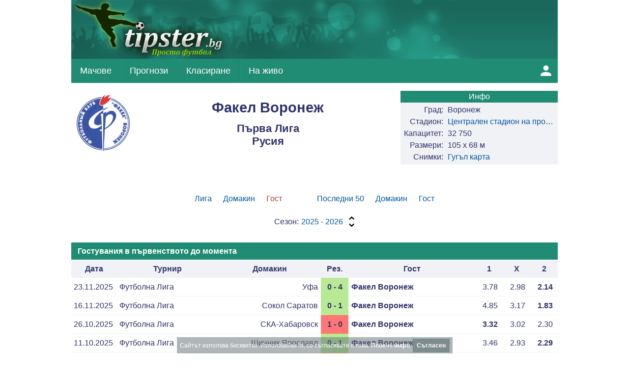

--- FILE ---
content_type: text/html;charset=UTF-8
request_url: https://tipster.bg/otbor/rusia/fakel-voronezh/league-away
body_size: 4685
content:
<!doctype html>
<html lang="bg">
<head>
<script async src="https://www.googletagmanager.com/gtag/js?id=G-F30LFK6L53"></script>
<script>
window.dataLayer = window.dataLayer || [];
function gtag(){dataLayer.push(arguments);}
gtag('js', new Date());
gtag('config', 'G-F30LFK6L53');
</script>
<meta charset="utf-8">
<meta name="viewport" content="width=device-width, initial-scale=1">
<link rel="canonical" href="/otbor/rusia/fakel-voronezh"/>
<link rel="icon" href="/favicon.ico" type="image/x-icon">
<link rel="stylesheet" href="/css/main-25309.css" type="text/css">
<link rel="stylesheet" href="/css/team-25309.css" type="text/css">
<meta name="description" content="Статистика за Факел Воронеж, Първа Лига, Русия гостувания в първенството до момента. Информация за последни срещи, актуално класиране, процент 1/Х/2, под/над 2.5, 1.5, 3.5 гола и др."/>
<title>Факел Воронеж гостувания в първенството до момента | Tipster</title>
<script async src="/js/no-scroll-25309.js"></script>
<script async src="/js/seasons-25309.js"></script>
<script>
var SEASONS_BASE_LINK = "/otbor/rusia/fakel-voronezh";
var SEASONS =
[

{name: "2025 - 2026", link: "2025-2026", current: true},

{name: "2024 - 2025", link: "2024-2025", current: false},

{name: "2023 - 2024", link: "2023-2024", current: false},

{name: "2022 - 2023", link: "2022-2023", current: false},

{name: "2021 - 2022", link: "2021-2022", current: false},

{name: "2020 - 2021", link: "2020-2021", current: false},

{name: "2019 - 2020", link: "2019-2020", current: false},

{name: "2018 - 2019", link: "2018-2019", current: false},

{name: "2017 - 2018", link: "2017-2018", current: false},

{name: "2016 - 2017", link: "2016-2017", current: false},

{name: "2015 - 2016", link: "2015-2016", current: false},

{name: "2014 - 2015", link: "2014-2015", current: false},

{name: "2013 - 2014", link: "2013-2014", current: false},

{name: "2012 - 2013", link: "2012-2013", current: false},

{name: "2011", link: "2011", current: false},

{name: "2010", link: "2010", current: false},

];
</script>
</head>
<body>
<div id="modal-overlay" class="modal-hidden"></div><div id="modal-window" class="modal-hidden"></div><div id="modal-window2" class="modal-hidden"></div>
<header>
<div id="header-logo"></div>
<input type="checkbox" id="nav-checkbox" name="nav-checkbox" role="button"/>
<label for="nav-checkbox" id="nav-label" onclick="onclick">
<span id="burger">
<span id="brg1" class="hamburger"></span>
<span id="brg2" class="hamburger"></span>
<span id="brg3" class="hamburger"></span>
</span>
</label>
<label for="nav-checkbox" id="nav-title-label" onclick="onclick">
<span id="nav-title">
Типстър</span>
</label>
<span id="nav-controls">
<a href="/account/login" title="Вход" id="nav-icon-login" class="nav-icons"></a>
</span>
<nav id="top-nav" class="top-nav">
<a href="/">Мачове</a>
<a href="/prognozi">Прогнози</a>
<a href="/klasirane">Класиране</a>
<a href="/livescore">На живо</a>
<label for="nav-checkbox" id="nav-close" onclick="onclick">
<a id="burger-close">
<span id="burgerc">
<span id="brgc1" class="hamburger1"></span>
<span id="brgc2" class="hamburger1"></span>
</span>
</a>
</label>
</nav>
</header>
<div id="main">
<div id="team-wrapper">

<div class="team-head">
<img class="football-team" src="/images/teams/rusia/fakel-voronezh.gif" alt="Факел Воронеж"/>
<h1 class="team-name-two">Факел Воронеж</h1>
<h2 class="team-name-second">Първа Лига<br/>Русия</h2>
<div class="team-info-wrapper">
<table class="team-info">
<thead><tr><th colspan="2">Инфо</th></tr></thead>
<tbody>
<tr>
<td class="label">Град:</td>
<td><span class="dc"><span class="dce">Воронеж</span></span></td>
</tr>
<tr>
<td class="label">Стадион:</td>
<td><span class="dc"><span class="dce"><a href="https://en.wikipedia.org/wiki/Tsentralnyi_Profsoyuz_Stadion_(Voronezh)" target="_blank" title="Укипедия инфо">Централен стадион на профсъюзите</a></span></span></td>
</tr>
<tr>
<td class="label">Капацитет:</td>
<td><span class="dc"><span class="dce">32 750</span></span></td>
</tr>
<tr>
<td class="label">Размери:</td>
<td><span class="dc"><span class="dce">105 x 68 м</span></span></td>
</tr>
<tr>
<td class="label">Снимки:</td>
<td><span class="dc"><span class="dce"><a href="https://www.google.com/maps/search/?api=1&query=51.672778,39.204167" target="_blank">Гугъл карта</a></span></span></td>
</tr>
</tbody>
</table>
</div>
</div>


<div class="team-navigation">
<div class="team-games">
<a class="team-games-first" href="/otbor/rusia/fakel-voronezh">Лига</a>
<a class="team-games-center" href="/otbor/rusia/fakel-voronezh/league-home">Домакин</a>
<span class="team-games-last">Гост</span>
</div>	
<div class="team-games team-games-space">
<a class="team-games-first" href="/otbor/rusia/fakel-voronezh/last-50">Последни 50</a>
<a class="team-games-center" href="/otbor/rusia/fakel-voronezh/last-home">Домакин</a>
<a class="team-games-last" href="/otbor/rusia/fakel-voronezh/last-away">Гост</a>
</div>
</div>

<div class="seasons-select">
<a href="#" onclick="return openSeasonsWindow();"><span class="seasons-label">Сезон:</span><span>2025 - 2026</span><img class="seasons-select-button" src="/svg/select.svg" alt="избор на сезон"/></a>
</div>
<h2 class="team-title">Гостувания в първенството до момента</h2>
<table class="games-stat">
<thead>
<tr>
<th>Дата</th>
<th class="htourn">Турнир</th>
<th>Домакин</th>
<th>Рез.</th>
<th>Гост</th>
<th class="hodd">1</th>
<th class="hodd">X</th>
<th class="hodd">2</th>
</tr>
</thead>
<tbody>
<tr class="tr0">
<td class="date">23.11.2025</td>
<td class="tourn" title="Първа Лига, сезон 2025 - 2026"><span class="dc"><span class="dce">Футболна Лига</span></span></td>
<td class="hteam"><span class="dc"><span class="dce">Уфа</span></span></td>
<td class="result win" title="Първо полувреме 0 - 3,  Второ полувреме 0 - 1">
0 - 4</td>
<td class="ateam bold"><span class="dc"><span class="dce">Факел Воронеж</span></span></td>
<td class="odd">3.78</td>
<td class="odd">2.98</td>
<td class="odd bold">2.14</td>
</tr>
<tr class="tr1">
<td class="date">16.11.2025</td>
<td class="tourn" title="Първа Лига, сезон 2025 - 2026"><span class="dc"><span class="dce">Футболна Лига</span></span></td>
<td class="hteam"><span class="dc"><span class="dce">Сокол Саратов</span></span></td>
<td class="result win" title="Първо полувреме 0 - 1,  Второ полувреме 0 - 0">
0 - 1</td>
<td class="ateam bold"><span class="dc"><span class="dce">Факел Воронеж</span></span></td>
<td class="odd">4.85</td>
<td class="odd">3.17</td>
<td class="odd bold">1.83</td>
</tr>
<tr class="tr0">
<td class="date">26.10.2025</td>
<td class="tourn" title="Първа Лига, сезон 2025 - 2026"><span class="dc"><span class="dce">Футболна Лига</span></span></td>
<td class="hteam"><span class="dc"><span class="dce">СКА-Хабаровск</span></span></td>
<td class="result loss" title="Първо полувреме 1 - 0,  Второ полувреме 0 - 0">
1 - 0</td>
<td class="ateam bold"><span class="dc"><span class="dce">Факел Воронеж</span></span></td>
<td class="odd bold">3.32</td>
<td class="odd">3.02</td>
<td class="odd">2.30</td>
</tr>
<tr class="tr1">
<td class="date">11.10.2025</td>
<td class="tourn" title="Първа Лига, сезон 2025 - 2026"><span class="dc"><span class="dce">Футболна Лига</span></span></td>
<td class="hteam"><span class="dc"><span class="dce">Шинник Ярославл</span></span></td>
<td class="result win" title="Първо полувреме 0 - 0,  Второ полувреме 0 - 1">
0 - 1</td>
<td class="ateam bold"><span class="dc"><span class="dce">Факел Воронеж</span></span></td>
<td class="odd">3.46</td>
<td class="odd">2.93</td>
<td class="odd bold">2.29</td>
</tr>
<tr class="tr0">
<td class="date">20.09.2025</td>
<td class="tourn" title="Първа Лига, сезон 2025 - 2026"><span class="dc"><span class="dce">Футболна Лига</span></span></td>
<td class="hteam"><span class="dc"><span class="dce">Енисей Красноярск</span></span></td>
<td class="result draw" title="Първо полувреме 1 - 1,  Второ полувреме 0 - 0">
1 - 1</td>
<td class="ateam bold"><span class="dc"><span class="dce">Факел Воронеж</span></span></td>
<td class="odd">3.39</td>
<td class="odd bold">2.99</td>
<td class="odd">2.28</td>
</tr>
<tr class="tr1">
<td class="date">15.09.2025</td>
<td class="tourn" title="Първа Лига, сезон 2025 - 2026"><span class="dc"><span class="dce">Футболна Лига</span></span></td>
<td class="hteam"><span class="dc"><span class="dce">Родина Москва</span></span></td>
<td class="result loss" title="Първо полувреме 0 - 0,  Второ полувреме 2 - 0">
2 - 0</td>
<td class="ateam bold"><span class="dc"><span class="dce">Факел Воронеж</span></span></td>
<td class="odd bold">2.28</td>
<td class="odd">2.95</td>
<td class="odd">3.43</td>
</tr>
<tr class="tr0">
<td class="date">04.09.2025</td>
<td class="tourn" title="Първа Лига, сезон 2025 - 2026"><span class="dc"><span class="dce">Футболна Лига</span></span></td>
<td class="hteam"><span class="dc"><span class="dce">Челябинск</span></span></td>
<td class="result draw" title="Първо полувреме 0 - 0,  Второ полувреме 1 - 1">
1 - 1</td>
<td class="ateam bold"><span class="dc"><span class="dce">Факел Воронеж</span></span></td>
<td class="odd">3.39</td>
<td class="odd bold">3.09</td>
<td class="odd">2.20</td>
</tr>
<tr class="tr1">
<td class="date">31.08.2025</td>
<td class="tourn" title="Първа Лига, сезон 2025 - 2026"><span class="dc"><span class="dce">Футболна Лига</span></span></td>
<td class="hteam"><span class="dc"><span class="dce">Урал Свердл. област</span></span></td>
<td class="result loss" title="Първо полувреме 0 - 0,  Второ полувреме 2 - 0">
2 - 0</td>
<td class="ateam bold"><span class="dc"><span class="dce">Факел Воронеж</span></span></td>
<td class="odd bold">2.12</td>
<td class="odd">2.75</td>
<td class="odd">4.15</td>
</tr>
<tr class="tr0">
<td class="date">17.08.2025</td>
<td class="tourn" title="Първа Лига, сезон 2025 - 2026"><span class="dc"><span class="dce">Футболна Лига</span></span></td>
<td class="hteam"><span class="dc"><span class="dce">Черноморец Новоросийск</span></span></td>
<td class="result win" title="Първо полувреме 0 - 0,  Второ полувреме 0 - 1">
0 - 1</td>
<td class="ateam bold"><span class="dc"><span class="dce">Факел Воронеж</span></span></td>
<td class="odd">3.17</td>
<td class="odd">3.15</td>
<td class="odd bold">2.26</td>
</tr>
<tr class="tr1">
<td class="date">11.08.2025</td>
<td class="tourn" title="Първа Лига, сезон 2025 - 2026"><span class="dc"><span class="dce">Футболна Лига</span></span></td>
<td class="hteam"><span class="dc"><span class="dce">КАМАЗ Челни</span></span></td>
<td class="result win" title="Първо полувреме 0 - 1,  Второ полувреме 1 - 1">
1 - 2</td>
<td class="ateam bold"><span class="dc"><span class="dce">Факел Воронеж</span></span></td>
<td class="odd">3.18</td>
<td class="odd">3.10</td>
<td class="odd bold">2.36</td>
</tr>
<tr class="tr0">
<td class="date">20.07.2025</td>
<td class="tourn" title="Първа Лига, сезон 2025 - 2026"><span class="dc"><span class="dce">Футболна Лига</span></span></td>
<td class="hteam"><span class="dc"><span class="dce">Спартак Костр.</span></span></td>
<td class="result win" title="Първо полувреме 0 - 0,  Второ полувреме 0 - 1">
0 - 1</td>
<td class="ateam bold"><span class="dc"><span class="dce">Факел Воронеж</span></span></td>
<td class="odd">3.48</td>
<td class="odd">3.20</td>
<td class="odd bold">2.17</td>
</tr>
</tbody>
</table>

<div class="game-space">
<p class="stat-info red">

Като гост
<span class="bold">6</span> победи, <span class="bold">2</span> равенства и <span class="bold">3</span> загуби
в последните <span class="bold">11</span> изиграни срещи.</p>
</div>
<h2 class="team-title">Хронология</h2>
<div class="chrono">
<span class="pr cw">&nbsp;</span><span class="pr cw">&nbsp;</span><span class="pr cl">&nbsp;</span><span class="pr cw">&nbsp;</span><span class="pr cd">&nbsp;</span><span class="pr cl">&nbsp;</span><span class="pr cd">&nbsp;</span><span class="pr cl">&nbsp;</span><span class="pr cw">&nbsp;</span><span class="pr cw">&nbsp;</span><span class="pr cw">&nbsp;</span></div>
<div class="chrono-line"></div>


<h2 class="team-title">Мачове Гост</h2>
<table class="lgames">
<thead>
<tr>
<th>&#8470;</th>
<th>Отбор</th>
<th><span class="dc"><span class="dce">Гост</span></span></th>
</tr>
</thead>
<tbody>
<tr>
<td class="position selected">1</td>
<td class="team selected"><span class="dc"><span class="dce">Факел Воронеж</span></span></td>
<td class="result selected">-</td>
</tr>
<tr>
<td class="position">2</td>
<td class="team"><span class="dc"><span class="dce">Урал Свердловска област</span></span></td>
<td class="result loss">
2 - 0</td>
</tr>
<tr>
<td class="position">3</td>
<td class="team"><span class="dc"><span class="dce">Родина Москва</span></span></td>
<td class="result loss">
2 - 0</td>
</tr>
<tr>
<td class="position">4</td>
<td class="team"><span class="dc"><span class="dce">Спартак Кострома</span></span></td>
<td class="result win">
0 - 1</td>
</tr>
<tr>
<td class="position">5</td>
<td class="team"><span class="dc"><span class="dce">КАМАЗ Челни</span></span></td>
<td class="result win">
1 - 2</td>
</tr>
<tr>
<td class="position">6</td>
<td class="team"><span class="dc"><span class="dce">Челябинск</span></span></td>
<td class="result draw">
1 - 1</td>
</tr>
<tr>
<td class="position">7</td>
<td class="team"><span class="dc"><span class="dce">Ротор Волгоград</span></span></td>
<td class="result">&nbsp;</td>
</tr>
<tr>
<td class="position">8</td>
<td class="team"><span class="dc"><span class="dce">СКА-Хабаровск</span></span></td>
<td class="result loss">
1 - 0</td>
</tr>
<tr>
<td class="position">9</td>
<td class="team"><span class="dc"><span class="dce">Нефтехимик Нижнекамск</span></span></td>
<td class="result">&nbsp;</td>
</tr>
<tr>
<td class="position">10</td>
<td class="team"><span class="dc"><span class="dce">Арсенал Тула</span></span></td>
<td class="result">&nbsp;</td>
</tr>
<tr>
<td class="position">11</td>
<td class="team"><span class="dc"><span class="dce">Шинник Ярославл</span></span></td>
<td class="result win">
0 - 1</td>
</tr>
<tr>
<td class="position">12</td>
<td class="team"><span class="dc"><span class="dce">Черноморец Новоросийск</span></span></td>
<td class="result win">
0 - 1</td>
</tr>
<tr>
<td class="position">13</td>
<td class="team"><span class="dc"><span class="dce">Енисей Красноярск</span></span></td>
<td class="result draw">
1 - 1</td>
</tr>
<tr>
<td class="position">14</td>
<td class="team"><span class="dc"><span class="dce">Волга Уляновск</span></span></td>
<td class="result">&nbsp;</td>
</tr>
<tr>
<td class="position">15</td>
<td class="team"><span class="dc"><span class="dce">Торпедо Москва</span></span></td>
<td class="result">&nbsp;</td>
</tr>
<tr>
<td class="position">16</td>
<td class="team"><span class="dc"><span class="dce">Уфа</span></span></td>
<td class="result win">
0 - 4</td>
</tr>
<tr>
<td class="position">17</td>
<td class="team"><span class="dc"><span class="dce">Сокол Саратов</span></span></td>
<td class="result win">
0 - 1</td>
</tr>
<tr>
<td class="position">18</td>
<td class="team"><span class="dc"><span class="dce">Чайка Песчанокопское</span></span></td>
<td class="result">&nbsp;</td>
</tr>
</tbody>
</table>

<h2 class="team-title">Статистика мачове</h2>

<table class="perft">
<tbody>
<tr>
<td class="caption">Мачове</td>
<td class="pos">11</td>
<td class="pos">&nbsp;</td>
</tr>
<tr>
<td class="caption">Победи</td>
<td class="pos">6</td>
<td class="pos">55%</td>
</tr>
<tr>
<td class="caption">Равни</td>
<td class="pos">2</td>
<td class="pos">18%</td>
</tr>
<tr>
<td class="caption">Загуби</td>
<td class="pos">3</td>
<td class="pos">27%</td>
</tr>
<tr>
<td class="caption space">Голове</td>
<td class="pos space">20</td>
<td class="pos space">1.82</td>
</tr>
<tr>
<td class="caption">Вкарани Голове</td>
<td class="pos">12</td>
<td class="pos">1.09</td>
</tr>
<tr>
<td class="caption">Получени Голове	</td>
<td class="pos">8</td>
<td class="pos">0.73</td>
</tr>
<tr>
<td class="caption">Мачове Вкарал</td>
<td class="pos">8</td>
<td class="pos">73%</td>
</tr>
<tr>
<td class="caption">Мачове Получил</td>
<td class="pos">6</td>
<td class="pos">55%</td>
</tr>
<tr>
<td class="caption space">Гол/Гол</td>
<td class="pos space">3</td>
<td class="pos space">27%</td>
</tr>
<tr>
<td class="caption">Над 1.5</td>
<td class="pos">6</td>
<td class="pos">55%</td>
</tr>
<tr>
<td class="caption">Над 2.5</td>
<td class="pos">2</td>
<td class="pos">18%</td>
</tr>
<tr>
<td class="caption">Над 3.5</td>
<td class="pos">1</td>
<td class="pos">9%</td>
</tr>
<tr>
<td colspan="3" class="caption space center">Резултати</td>
</tr>
<tr>
<td class="caption">0 - 1</td>
<td class="pos">4</td>
<td class="pos">36.36%</td>
</tr>
<tr>
<td class="caption">2 - 0</td>
<td class="pos">2</td>
<td class="pos">18.18%</td>
</tr>
<tr>
<td class="caption">1 - 1</td>
<td class="pos">2</td>
<td class="pos">18.18%</td>
</tr>
<tr>
<td class="caption">1 - 0</td>
<td class="pos">1</td>
<td class="pos">9.09%</td>
</tr>
<tr>
<td class="caption">0 - 4</td>
<td class="pos">1</td>
<td class="pos">9.09%</td>
</tr>
<tr>
<td class="caption">1 - 2</td>
<td class="pos">1</td>
<td class="pos">9.09%</td>
</tr>
<tr>
<td colspan="3" class="caption space center">Общо Голове</td>
</tr>
<tr>
<td class="caption">1</td>
<td class="pos">5</td>
<td class="pos">45.45%</td>
</tr>
<tr>
<td class="caption">2</td>
<td class="pos">4</td>
<td class="pos">36.36%</td>
</tr>
<tr>
<td class="caption">3</td>
<td class="pos">1</td>
<td class="pos">9.09%</td>
</tr>
<tr>
<td class="caption">4</td>
<td class="pos">1</td>
<td class="pos">9.09%</td>
</tr>
<tr>
<td colspan="3" class="caption space center">Голова Разлика</td>
</tr>
<tr>
<td class="caption">-1</td>
<td class="pos">5</td>
<td class="pos">45.45%</td>
</tr>
<tr>
<td class="caption">+2</td>
<td class="pos">2</td>
<td class="pos">18.18%</td>
</tr>
<tr>
<td class="caption">0</td>
<td class="pos">2</td>
<td class="pos">18.18%</td>
</tr>
<tr>
<td class="caption">+1</td>
<td class="pos">1</td>
<td class="pos">9.09%</td>
</tr>
<tr>
<td class="caption">-4</td>
<td class="pos">1</td>
<td class="pos">9.09%</td>
</tr>
</tbody>
</table>
</div>
</div>

<nav id="bottom-nav" class="bottom-nav">
<a href="/statistika">Статистика</a><a href="/facts">Факти</a><a href="/survey">Анкети</a><a href="/tv-programa">ТВ Програма</a><a href="/chat">Чат</a>
</nav>

<div class="adsTxt1">Реклама</div>
<div class="clever-core-ads"></div>
<div class="adsTxt1">Хазартът носи риск от развиване на зависимост<br>Отговорна Игра</div>
<footer>
<div id="footer-nav">
<a href="/about-us">За нас</a>
<a href="/contact">Контакти</a>
<a href="/legal">Условия</a>
<a href="/privacy">Поверителност</a>
</div>
<div id="notice">
<div id="warning"><span>Хазартът носи риск от</span> <span>развиване на зависимост</span></div>
<br><br>
<span>Tipster.BG е само за 18+ потребители</span> <span>и поддържа отговорно залагане</span>
</div>
<div id="copyright">
© Tipster.BG - Просто футбол 
</div>
<div id="switch">
<a href="/switch" rel="nofollow">Към стария сайт</a>
</div>
</footer>
<div class="footer-ad">
	<div class="adsTxt">Реклама</div>
<a href="https://imstore.bet365affiliates.com/Tracker.aspx?AffiliateId=28006&AffiliateCode=365_01173490&CID=217&DID=35&TID=1&PID=149&LNG=19" target="_blank" rel="sponsored"><img src="https://imstore.bet365affiliates.com/?AffiliateCode=365_01173490&CID=217&DID=35&TID=1&PID=149&LNG=19" border="0" alt="bet365" /></a>
<div class="adsTxt3">Хазартът носи риск от развиване на зависимост<br>Отговорна Игра</div>
</div>
<script async src="/js/cookieconsent-25309.js"></script>
<script data-cfasync="false" type="text/javascript" id="clever-core">
/* <![CDATA[ */
(function (document, window) {
var a, c = document.createElement("script"), f = window.frameElement;

c.id = "CleverCoreLoader57429";
c.src = "https://scripts.cleverwebserver.com/1e7331843677ade7821266b2e379b13e.js";

c.async = !0;
c.type = "text/javascript";
c.setAttribute("data-target", window.name || (f && f.getAttribute("id")));
c.setAttribute("data-callback", "put-your-callback-function-here");
c.setAttribute("data-callback-url-click", "put-your-click-macro-here");
c.setAttribute("data-callback-url-view", "put-your-view-macro-here");

try {
a = parent.document.getElementsByTagName("script")[0] || document.getElementsByTagName("script")[0];
} catch (e) {
a = !1;
}

a || (a = document.getElementsByTagName("head")[0] || document.getElementsByTagName("body")[0]);
a.parentNode.insertBefore(c, a);
})(document, window);
/* ]]> */
</script>
<div class="clever-core-ads-offerwall"></div>
</body>
</html>


--- FILE ---
content_type: text/css
request_url: https://tipster.bg/css/main-25309.css
body_size: 2907
content:
/*
* Styles included everywhere
*/
html, body {
margin: 0;
padding: 0;
height: 100%;
font-family: sans-serif, -apple-system, "Roboto";
font-size: 16px;
background: #ffffff;
-moz-text-size-adjust: none;
-webkit-text-size-adjust: none;
}

html {
overflow-y: scroll;
}

body {
display: flex;
flex-direction: column;
}

div#main, div#mainb {
margin: 0 auto;
width: 100%;
max-width: 990px;
background: #ffffff;
flex: 1;
}

html.bck, body.bck, div#mainb {
background: #f8f8f8;
}


/*
* Header and top navigation
*/
header {
margin: 0 auto;
width: 100%;
max-width: 990px;
clear: both;
position: relative;
}

nav.top-nav {
height: 2.8em;
background: #218c74;
font-size: 1.1em;
}

nav.top-nav a {
display: block;
margin: 0;
float: left;
height: 2.8em;
line-height: 2.8em;
padding: 0 1em;
color: #ffffff;
text-decoration: none;
border-right: 1px solid #1f7f69;
border-left: 1px solid #23997d;
}

nav.top-nav a:first-of-type {
border-left: unset;
}

nav.top-nav a:last-of-type {
border-right: unset;
}

nav.top-nav a:hover {
background: #16a085;
}

#nav-label {
text-decoration: none;
color: #ffffff;
text-align: left;
padding: 10px 10px;
margin-right: 6px;
float: left;
display: none;
transform: translate3d(0, 0, 0);
transition: transform ease-out 200ms;
}

#nav-label:hover {
cursor: pointer;
}

#nav-checkbox {
display: none;
}

#nav-checkbox:checked ~ #top-nav {
display: block;
}

#burger {
margin-top: 5px;
display: inline-block;
position: relative;
width: 26px;
height: 22px;
}

.hamburger {
width: 26px;
height: 3px;
background: #ffffff;
display: block;
position: absolute;
top: 50%;
left: 50%;
margin-left: -12px;
margin-top: -3px;
transition: transform 200ms;
}

#brg1 {
transform: translate3d(0, -8px, 0);
}
#brg2 {
transform: translate3d(0, 0, 0);
}
#brg3 {
transform: translate3d(0, 8px, 0);
}

#nav-checkbox:checked ~ #nav-label #brg1 {
transform: translate3d(0, 0, 0) rotate(45deg) scale(1.2, 1);
}
#nav-checkbox:checked ~ #nav-label #brg2 {
transform: translate3d(0, 0, 0) scale(0.1, 1);
}
#nav-checkbox:checked ~ #nav-label #brg3 {
transform: translate3d(0, 0, 0) rotate(-45deg) scale(1.2, 1);
}

#nav-title {
float: left;
display: none;
line-height: 2.6em;
font-size: 1.2em;
color: #ecf0f1;
white-space: nowrap;
overflow: hidden;
text-overflow: ellipsis;
width: calc(100% - 104px);
}

#nav-controls {
position: absolute;
top: 6px;
right: 8px;
height: 32px;
}

#nav-controls a:hover {
background-color: #16a085;
}

.nav-icons {
display: inline-block;
width: 32px;
height: 32px;
margin-left: 10px;
background-size: contain;
}

#nav-icon-login {
background-image: url("/svg/login.svg");
}

#nav-close {
display: block;
width: 100%;
background: #16a085;
}

#nav-close:hover {
cursor: pointer;
background: #16a085;
}

#burger-close {
display: none;
padding: 0.6em 0;
}

#burgerc {
display: inline-block;
position: relative;
}

.hamburger1 {
width: 26px;
height: 3px;
background: #ffffff;
display: block;
position: absolute;
top: 50%;
left: 50%;
margin-left: -13px;
margin-top: -6px;
}

#brgc1 {
transform: rotate(45deg) scale(1.2, 1);
}
#brgc2 {
transform: rotate(-45deg) scale(1.2, 1);
}

#header-logo {
display: none;
}






/*
* Footer and bottom navigation
*/
nav.bottom-nav {
margin: 0 auto;
width: 100%;
max-width: 990px;
text-align: center;
height: 2.2em;
background: #218c74;
}

nav.bottom-nav a {
display: inline-block;
height: 2.2em;
line-height: 2.2em;
padding: 0 1em;
color: #ffffff;
text-decoration: none;
border-right: 1px solid #1f7f69;
border-left: 1px solid #23997d;
}



nav.bottom-nav a:first-of-type {
border-left: unset;
}

nav.bottom-nav a:last-of-type {
border-right: unset;
}

nav.bottom-nav a:hover {
background: #16a085;
}

footer {
width: 100%;
max-width: 990px;
clear: both;
margin: 1.52em auto 2.4em auto;
text-align: center;
line-height: 1.6em;
}

#footer-nav {
margin-bottom: 1.52em;
}

#footer-nav a {
color: #0057a0;
text-decoration: none;
margin: 0 0.92em;
padding: 0.32em 0.16em;
}

#footer-nav a:hover {
text-decoration: underline;
}

#footer-nav a:visited {
color: #0057a0;
}

#notice {
color: #b33939;
margin-bottom: 1.52em;
}

#warning {
font-size: 1.32em;
font-weight: bold;
}

#copyright {
color: #218c74;
font-size: 0.9em;
}





/*
* Date navigation
*/
#date-nav-wrapper {
position: relative;
margin-bottom: 1.2em;
min-height: 48px;
}

#date-nav {
position: absolute;
top: 0;
right: 0;
margin-right: 0;
margin-left: auto;
width: 280px;
max-width: 280px;
height: 36px;
text-align: center;
background: #dfe4ea;
border: 6px solid #f1f2f6;
}

#date-nav-title {
margin: 0;
padding: 0.52em 0 0 0;
margin-right: 292px;
text-align: center;
line-height: 1.2em;
font-size: 1.3em;
font-weight: normal;
color: #30336b;
}

#date-nav-title span {
white-space: unset;
display: inline-block;
vertical-align: bottom;
}

#dn-title {
display: inline-block;
line-height: 36px;
font-size: 1.1em;
text-transform: lowercase;
color: #30336b;
}

#dn-left, #dn-right {
display: block;
width: 36px;
height: 36px;
line-height: 36px;
background: #218c74;
}
#dn-left:hover, #dn-right:hover {
background: #16a085;
}
#dn-left {
float: left;
}
#dn-right {
float: right;
}

.dn-left-arrow, .dn-right-arrow {
display: block;
width: 100%;
height: 100%;
background-position: center center;
background-repeat: no-repeat;
background-size: contain;
}
.dn-left-arrow {
background-image: url("/svg/arrow-left.svg");
}
.dn-right-arrow {
background-image: url("/svg/arrow-right.svg");
}
.dn-disabled {
background-color: #ced6e0;
}


.sort-by-hour {
margin-top: 2.2em;
font-size: 1.2em;
text-align: center;
}

.sort-by-hour a {
text-decoration: none;
color: #0057a0;
}

.sort-by-hour a:hover {
text-decoration: underline;
}

.sort-by-hour a:visited {
color: #0057a0;
}

@media screen and (max-width: 360px) {
.sort-by-hour {
font-size: 1em;
font-weight: bold;
}
}

.sort-by-hour-top {
margin-top: 0.52em;
margin-bottom: 0.52em;
text-align: right;
}

@media screen and (max-width: 932px) {
.sort-by-hour-top {
margin-right: 1em;
}
}

@media screen and (max-width: 660px) {
.sort-by-hour-top {
margin-top: 0.92em;
}
}

@media screen and (max-width: 580px) {
.sort-by-hour-top {
margin-top: 1.12em;
margin-bottom: 0.92em;
text-align: center;
margin-right: 0;
margin-left: 0;
}
}


/*
* Styles about error and info messages
*/
#system-message {
position: relative;
max-width: 640px;
margin: 1.2em auto 1.2em auto;
padding: 1.6em;
text-align: left;
font-size: 1.1em;
line-height: 1.6em;
border: 3px solid #d1d8e0;
background: #f1f2f6;
}

.info-message {
color: #218c74;
}

.error-message {
color: #b33939;
}

#system-message-close-button {
position: absolute;
top: 3px;
right: 3px;
}

.missing-object {
margin-top: 10vh;
margin-bottom: 15vh;
padding: 0 0.6em;
text-align: center;
font-size: 1.3em;
line-height: 1.6em;
color: #b33939;
}

.no-data {
margin-top: 10vh;
margin-bottom: 15vh;
padding: 0 0.6em;
text-align: center;
font-size: 1.3em;
line-height: 1.6em;
color: #b33939;
}

.no-data-msg {
margin-top: 1.2em;
margin-bottom: 1.2em;
padding: 0 0.6em;
text-align: center;
font-size: 1.3em;
line-height: 1.6em;
color: #b33939;
}

#switch {
margin: 2.2em auto 1em auto;
text-align: center;
}

#switch a {
color: #ffffff;
text-decoration: none;
border-radius: 5px 5px;
padding: 0.6em 1.2em;
background: #218c74;
}

#switch a:visited {
color: #ffffff;
}

#switch a:hover {
color: #ffffff;
background: #16a085;
}

.clear {
clear: both;
}

iframe {
border: 0;
overflow: hidden;
}

img {
border-width: 0;
}

.center {
text-align: center;
}

.right {
text-align: right;
}

.left {
text-align: left;
}

.bold {
font-weight: bold;
}

.red {
color: #b33939;
}

.green {
color: #218c74;
}

.country-flag {
width: 24px;
height: 18px;
background: #ffffff;
}

.international-flag {
width: 24px;
height: 18px;
background: #ffffff;
}

.missing-tournament {
width: 24px;
height: 18px;
background: #ffffff;
}

.action-successful {
clear: both;
font-weight: bold;
font-size: 1.25em;
line-height: 1.6em;
text-indent: 1.6em;
color: #b33939;
}

.blink {
animation: blink 1.2s step-end infinite;
}

@keyframes blink {  
50% { opacity: 0; }
}

.dc {
position: relative;
max-width: 100%;
display: block;
}

.dce {
position: absolute;
white-space: nowrap;
overflow: hidden;
text-overflow: ellipsis;
max-width: 100%;
width: 100%;
top: 0;
left: 0;
}

.dce a {
white-space: nowrap;
overflow: hidden;
text-overflow: ellipsis;
}

.modal-hidden {
display: none;
}

.modal-overlay {
position: fixed;
top: 0;
right: 0;
bottom: 0;
left: 0;
z-index: 10000;
background: rgba(0, 0, 0, 0.8);
overflow: hidden;
}

.modal-over {
z-index: 11500;
}





@media screen and (min-width: 768px) {
#header-logo {
display: block;
width: 100%;
height: 120px;
background: url("/images/tipster-football.png") no-repeat 0 center, url("/images/header-new.jpg") no-repeat center;
background-size: 320px 120px, 100% 100%;
}
#nav-controls {
top: 128px;
}
}



@media screen and (max-width: 720px) {
#system-message {
max-width: 720px;
margin-left: 1em;
margin-right: 1em;
}
}



@media screen and (max-width: 640px) {
header {
background: #218c74;
z-index: 1000;
position: fixed;
width: 100%;
top: 0;
}
div#main, div#mainb {
margin-top: 3.2em;
}
nav.top-nav {
display: none;
margin-left: 0;
}
nav.top-nav a {
width: 100%;
text-align: center;
padding: 0;
height: 3.2em;
line-height: 3.2em;
border-right: unset;
border-left: unset;
border-top: 1px solid #23997d;
border-bottom: 1px solid #1f7f69;
}
#nav-label {
display: inline-block;
}
#nav-title {
display: inline-block;
}
#burger-close {
display: inline-block;
}
#nav-controls {
top: 8px;
}
nav.bottom-nav {
height: unset;
padding-top: 0.8em;
padding-bottom: 0.8em;
}
nav.bottom-nav a {
height: unset;
line-height: unset;
border-right: unset;
border-left: unset;
}
nav.bottom-nav a {
display: block;
width: max-content;		
margin: 0.08em auto;
padding: 0.48em 0.52em;
}
footer span {
display: block;
}
#footer-nav a {
display: block;
width: max-content;		
margin: 0.08em auto;
padding: 0.24em 0.52em;
}
}


@media screen and (max-width: 580px) {
#date-nav-wrapper {
margin-bottom: 0.6em;
}
#date-nav {
position: relative;
width: inherit;
}
#date-nav-title {
margin-right: 0;
padding-top: 0;
font-size: 1.16em;
line-height: 1.32em;
margin-bottom: 0.48em;
}
}

@media screen and (max-width: 420px) {
#date-nav {
max-width: 420px;
}
}



.top-ad, .top-ad-2, .top-ad-3 {
margin: 0 auto 0 auto;
width: 272px;
height: 62px;
}

.top-ad-2 {
margin-bottom: -1.8em;
}

.top-ad-3 {
margin-bottom: 1.8em;
}

.top-ad img, .top-ad-2 img, .top-ad-3 img {
width: 272px;
height: 62px;
border-radius: 5px;
background: #027b5b;
}

.inner-ad, .inner-ad-2 {
margin: 0 auto 0 auto;
width: 320px;
height: 100px;
}

.inner-ad-2 {
margin-top: 2.4em;
}

.module-ad-wrapper {
margin: 0 auto 0 auto;
width: 250px;
background: #f8f8ff;
}

.module-ad {
margin: 0 auto 0 auto;
width: 234px;
height: 60px;
}

.module-ad-big {
margin: 0 auto 0 auto;
width: 250px;
height: 250px;
}

@media screen and (max-width: 932px) {
.module-ad-wrapper {
background: unset;
}
.module-ad {
margin-top: 3.2em;
margin-bottom: 1.8em;
}
.module-ad-big {
margin-top: 3.2em;
}
}

.footer-ad {
margin: 0.52em auto 3.2em auto;
width: 300px;
height: 300px;
padding-bottom: 150px;
text-align: center;
}


.top-ad-m {
margin: 0 auto 0 auto;
width: 300px;
height: 250px;
}

.top-ad-i {
margin-top: 3.2em;
}



.module-cc-ad:not(:empty) {
margin: 0 auto;
width: 100%;
max-width: 990px;
text-align: center;
}

.clever-core-ads:not(:empty) {
margin-top: 30px;
margin-bottom: 30px;
height: 250px;
}

@media screen and (max-width: 640px) {
.clever-core-ads:not(:empty) {
margin-top: 50px;
margin-bottom: 50px;
}
}

.adscb {
margin-top: 3.2em;
height: 250px;
}


.tipsomatic {
margin: 40px auto 30px auto;
width: 100%;
max-width: 990px;
text-align: center;
}

.tipsomatic a {
font-size: 1.32em;
color: #b33939;
text-decoration: none;
}

.tipsomatic a:hover {
text-decoration: underline;
}

.tipsomatic a:visited {
color: #b33939;
}



.inside-ad {
margin: 42px auto -8px auto;
text-align: center;
}

.inside-ad-wrapper {
margin-bottom: 60px;
}


.adsTxt {
text-align: center;
margin: 0 auto 10px auto; 
color: #b33939;
}

.adsTxt1 {
text-align: center;
margin: 15px auto -10px auto; 
color: #b33939;
}

.adsTxt3 {
text-align: center;
margin: 0 auto 10px auto; 
color: #b33939;
}


--- FILE ---
content_type: text/css
request_url: https://tipster.bg/css/team-25309.css
body_size: 2461
content:
/*
* Styles for team info
*/

#team-wrapper {
margin: 1em auto 5.2em auto;
color: #30336b;
}

.no-data-msg {
margin-top: 5.2em;
}

.team-head {
position: relative;
min-height: 6em;
height: 10em;
}

div.football-team-div, div.missing-team-div {
height: 130px;
}

div.national-team-div {
height: 120px;
}

img.football-team, img.missing-team {
width: 130px;
height: 130px;
}

img.national-team {
width: 160px;
height: 120px;
}

.team-head img {
position: absolute;
top: 0;
left: 0;
}

.team-name {
margin: 0 320px 3.2em 160px;
padding-top: 0.6em;
text-align: center;
font-size: 1.8em;
font-weight: bold;
}

.team-name-two {
margin: 0 190px 0 0;
padding-top: 0.6em;
text-align: center;
font-size: 1.8em;
font-weight: bold;
}

.team-name-second {
margin: 0.6em 190px 0 0;
text-align: center;
font-size: 1.4em;
}

.team-title {
margin-top: 4.2em;
margin-bottom: 0.6em;
font-size: 1em;
padding-left: 0.8em;
line-height: 2.2em;
text-align: left;
font-weight: bold;
background: #218c74;
color: #ffffff;
white-space: nowrap;
overflow: hidden;
text-overflow: ellipsis;
}

.team-info-wrapper {
position: absolute;
top: 0;
right: 0;
background: #f1f2f6;
width: 320px;
}

table.team-info {
width: 100%;
margin: 0;
border-collapse: collapse;
}

table.team-info th {
background: #218c74;
color: #ffffff;
padding: 0.2em;
font-weight: normal;
}

table.team-info tr:first-of-type td {
padding-top: 0.42em;
}

table.team-info tr:last-of-type td {
padding-bottom: 0.42em;
}

table.team-info td {
padding: 0.2em;
vertical-align: top;
}

table.team-info td.label {
width: 5%;
text-align: right;
padding-right: 0.4em;
padding-left: 0.4em;
white-space: nowrap;
overflow: hidden;
text-overflow: ellipsis;
}

table.team-info a {
text-decoration: none;
color: #0057a0;
}

table.team-info a:hover {
text-decoration: underline;
}

table.team-info a:visited {
color: #0057a0;
}


@media screen and (max-width: 800px) {
div.football-team-div, div.missing-team-div {
height: 100px;
}
div.national-team-div {
height: 75px;
}
img.football-team, img.missing-team {
width: 100px;
height: 100px;
}
img.national-team {
width: 100px;
height: 75px;
}
.team-name {
margin-left: 100px;
}
.team-name-two {
margin-right: 200px;
}
.team-name-second {
margin-right: 200px;
}
.team-info-wrapper {
width: 300px;
}
}



@media screen and (max-width: 640px) {
#team-wrapper {
padding-left: 0;
padding-right: 0;
}
.team-head {
height: auto;
}
.team-name {
margin-left: 60px;
margin-right: 0;
font-size: 1.4em;
}
.team-name-two {
margin-right: 0;
margin-left: 60px;
font-size: 1.4em;
}
.team-name-second {
margin-right: 0;
margin-left: 60px;
font-size: 1.1em;
}
.team-info-wrapper {
position: static;
width: 320px;
margin: 3em auto 0 auto;
}
}



@media screen and (max-width: 360px) {
.team-name {
margin-left: 90px;
font-size: 1.2em;
}
.team-name-two {
margin-left: 90px;
font-size: 1.2em;
}
.team-name-second {
margin-left: 90px;
font-size: 1em;
}
.team-info-wrapper {
width: 300px;
}
}




.team-navigation {
width: max-content;
margin: 3.2em auto -1em auto;
}

.team-games {
display: inline-block;
}

.team-games-space {
margin-left: 4.2em;
}

.team-navigation a {
text-decoration: none;
color: #0057a0;
}

.team-navigation a:hover {
text-decoration: underline;
}

.team-navigation a:visited {
color: #0057a0;
}

.team-navigation span {
color: #b33939;
}

.team-navigation a, .team-navigation span {
margin-right: 1.2em;
}

.team-navigation a.team-games-last, .team-navigation span.team-games-last {
margin-right: 0;
}


@media screen and (max-width: 768px) {
.team-games-space {
margin-left: 2.4em;
}
.team-navigation a, .team-navigation span {
margin-right: 0.6em;
}
}


@media screen and (max-width: 640px) {
.team-navigation {
margin-top: 1.6em;
min-width: 420px;
}
.team-games {
display: block;
margin-bottom: 0.6em;
text-align: center;
position: relative;
}
.team-navigation a, .team-navigation span {
display: inline-block;
max-width: 120px;
margin-right: 0;
white-space: nowrap;
overflow: hidden;
text-overflow: ellipsis;
}
.team-games-space {
margin-left: 0;
}
a.team-games-first, span.team-games-first {
position: absolute;
top: 0;
left: 0;
}
a.team-games-last, span.team-games-last {
position: absolute;
top: 0;
right: 0;
}
}

@media screen and (max-width: 568px) {
.team-navigation {
min-width: 400px;
}
}

@media screen and (max-width: 460px) {
.team-navigation {
min-width: 380px;
}
}

@media screen and (max-width: 420px) {
.team-navigation {
min-width: 340px;
}
.team-navigation a, .team-navigation span {
max-width: 110px;
}
}

@media screen and (max-width: 360px) {
.team-navigation {
min-width: 340px;
}
.team-navigation a, .team-navigation span {
max-width: 108px;
}
}

@media screen and (max-width: 340px) {
.team-navigation {
min-width: 320px;
}
.team-navigation a, .team-navigation span {
max-width: 102px;
}
}

@media screen and (max-width: 320px) {
.team-navigation {
min-width: 310px;
}
.team-navigation a, .team-navigation span {
max-width: 102px;
}
}


.season-starts-from {
margin: 4.2em 0 1.2em 0;
text-align: center;
font-size: 1.2em;
color: #b33939;
}



table.perft {
width: 100%;
margin: -0.6em auto 0 auto;
border-collapse: collapse;
table-layout: fixed;
}

table.perft td {
line-height: 2.2em;
border-bottom: 1px solid #f1f2f6;
}

table.perft td.caption {
padding-left: 0.8em;
white-space: nowrap;
overflow: hidden;
text-overflow: ellipsis;
}

table.perft td.title {
text-align: center;
background: #f1f2f6;
padding-left: 0.12em;
padding-right: 0.12em;
white-space: nowrap;
overflow: hidden;
text-overflow: ellipsis;
}

table.perft td.space {
padding-top: 1.8em;
}

table.perft td.pos {
text-align: center;
width: 20%;
white-space: nowrap;
}

table.perft td.center {
text-align: center;
padding-left: 0;
}

div.chrono {
width: max-content;
height: 2.2em;
padding-bottom: 0.4em;
padding-left: 0.8em;
vertical-align: middle;
}

div.chrono-line {
border-top: 1px solid #f1f2f6;
padding-bottom: 1em;
}

span.pr {
display: inline-block;
width: 12px;
height: 14px;
margin-right: 3px;
float: right;
}

span.cw {
background: #26a65b;
}

span.cd {
background: #daa520;
}

span.cl {
background: #cf000f;
}

span.ce {
background: #dcdcdc;
}


@media screen and (max-width: 840px) {
span.pr {
width: 10px;
height: 12px;
margin-right: 3px;
}
}

@media screen and (max-width: 768px) {
span.pr {
width: 10px;
height: 12px;
margin-right: 2px;
}
}

@media screen and (max-width: 720px) {
span.pr {
width: 9px;
height: 11px;
margin-right: 2px;
}
}

@media screen and (max-width: 640px) {
div.chrono {
padding-left: 0.4em;
}
span.pr {
width: 5px;
height: 12px;
margin-right: 2px;
}
}

@media screen and (max-width: 380px) {
span.pr {
width: 5px;
height: 12px;
margin-right: 1px;
}
}


table.lgames {
width: 100%;
margin: -0.6em auto 0 auto;
border-collapse: collapse;
}

table.lgames th {
line-height: 2.2em;
text-align: center;
font-weight: bold;
background: #f1f2f6;
vertical-align: top;
}

table.lgames td {
line-height: 2.2em;
padding-left: 0.62em;
padding-right: 0;
border-bottom: 1px solid #f1f2f6;
}

table.lgames td.selected {
font-weight: bold;
background: #ffda79;
}

table.lgames td.position {
width: 1.52em;
white-space: nowrap;
text-align: right;
padding-left: 0;
padding-right: 0.38em;
}

table.lgames td.team {
vertical-align: top;
}

table.lgames td.result {
width: 24%;
font-weight: bold;
white-space: nowrap;
text-align: center;
padding-left: 0;
padding-right: 0;
}

table.lgames td.win {
background: #b8e994;
}

table.lgames td.draw {
background: #ffda79;
}

table.lgames td.loss {
background: #ff7675;
}


p.stat-info {
padding: 0;
margin: 0.72em 0 0 0;
line-height: 1.6em;
text-indent: 1.6em;
}

@media screen and (max-width: 420px) {
.team-space {
padding-left: 0.32em;
padding-right: 0.32em;
}
}

@media screen and (max-width: 360px) {
.team-space {
padding-left: 0.22em;
padding-right: 0.22em;
}
}




table.games-stat {
width: 100%;
margin: -0.6em auto 0 auto;
border-collapse: collapse;
}

table.games-stat th {
line-height: 2.2em;
background: #f1f2f6;
}

table.games-stat th:first-of-type {
border-radius: 2px 0 0 0;
}

table.games-stat th:last-of-type {
border-radius: 0 2px 0 0;
}

table.games-stat td {
line-height: 2.2em;
border-bottom: 1px solid #f1f2f6;
}

table.games-stat td.date {
width: 5.4em;
padding-left: 0.32em;
white-space: nowrap;
}

table.games-stat td.round {
width: 1.32em;
padding-right: 0.52em;
white-space: nowrap;
text-align: right;
}

table.games-stat td.tourn {
text-align: left;
padding-left: 0.4em;
vertical-align: top;
width: 200px;
}

table.games-stat td.hteam {
text-align: right;
padding-right: 0.4em;
vertical-align: top;
width: 200px;
}

table.games-stat td.ateam {
text-align: left;
padding-left: 0.4em;
vertical-align: top;
width: 250px;
}

table.games-stat td.hteam2 {
text-align: right;
padding-right: 0.4em;
vertical-align: top;
width: 280px;
}

table.games-stat td.ateam2 {
text-align: left;
padding-left: 0.4em;
vertical-align: top;
width: 330px;
}

table.games-stat td.result {
width: 3.4em;
white-space: nowrap;
text-align: center;
font-weight: bold;
}

table.games-stat td.result2 {
width: 1.2em;
white-space: nowrap;
text-align: center;
}

table.games-stat td.odd {
width: 2.8em;
white-space: nowrap;
text-align: right;
padding-right: 0.6em;
}

table.games-stat td.noodd {
width: 3.4em;
text-align: center;
padding-right: 0;
}

table.games-stat td.win {
background: #b8e994;
border-color: #b8e994;
}

table.games-stat td.draw {
background: #ffda79;
border-color: #ffda79;
}

table.games-stat td.loss {
background: #ff7675;
border-color: #ff7675;
}


@media screen and (max-width: 760px) {
table.games-stat td.tourn, table.games-stat th.htourn {
display: none;
}
table.games-stat td.hteam {
padding-right: 0.32em;
width: 200px;
}
table.games-stat td.ateam {
padding-left: 0.32em;
width: 200px;
}
table.games-stat td.hteam2 {
padding-right: 0.32em;
width: 250px;
}
table.games-stat td.ateam2 {
padding-left: 0.32em;
width: 250px;
}
}

@media screen and (max-width: 640px) {
table.games-stat td.odd, table.games-stat th.hodd {
display: none;
}
}

@media screen and (max-width: 420px) {
table.games-stat td.round, table.games-stat th.hround {
display: none;
}
table.games-stat th:first-of-type {
border-radius: 0;
}
table.games-stat th:last-of-type {
border-radius: 0;
}
table.games-stat td.date {
width: 4.8em;
padding-left: 0.22em;
}
table.games-stat td.hteam {
padding-right: 0.2em;
width: 150px;
}
table.games-stat td.ateam {
padding-left: 0.2em;
width: 150px;
}
table.games-stat td.hteam2 {
padding-right: 0.2em;
width: 150px;
}
table.games-stat td.ateam2 {
padding-left: 0.2em;
width: 150px;
}
}

@media screen and (max-width: 360px) {
table.games-stat td.date {
padding-left: 0.12em;
}
}



.seasons-select {
margin-top: 2.4em;
margin-bottom: -2.4em;
text-align: center;
}

.seasons-label {
color: #30336b;
padding-right: 0.32em;
}

.seasons-select a {
color: #0057a0;
text-decoration: none;
white-space: nowrap;
font-size: 1em;
padding: 0.4em 0 0.4em 0.48em;
}

.seasons-select a span {
display: inline-block;
vertical-align: middle;
max-width: 220px;
white-space: nowrap;
overflow: hidden;
text-overflow: ellipsis;
}

.seasons-select a:visited {
color: #0057a0;
}

.seasons-select a:hover {
background: #dfe6e9;
}

.seasons-select-button {
width: 1.8em;
margin-left: 0.2em;
vertical-align: -0.58em;
}


.seasons-window {
position: fixed;
top: 50%;
left: 50%;
transform: translate(-50%, -50%);
z-index: 12000;
background: #ecf0f1;
max-height: 50%;
display: flex;
flex-direction: column;
}

.seasons-select-arrow {
position: relative;
display: block;
width: 100%;
height: 38px;
flex: none;
cursor: pointer;
background-color: #218c74;
background-position: center;
background-repeat: no-repeat;
background-size: 38px 38px;
}

.seasons-select-arrow-up {
background-image: url("/svg/move-up2.svg");
}

.seasons-select-arrow-down {
background-image: url("/svg/move-down2.svg");
}

.seasons-select-items {
min-height: 0;
flex-grow: 1;
overflow-y: scroll;
-webkit-overflow-scrolling: touch;
height: 100%;
}

.seasons-select-item {
display: block;
color: #0057a0;
text-decoration: none;
line-height: 32px;
padding: 4px 16px 4px 16px;
font-size: 18px;
white-space: nowrap;
max-width: 220px;
white-space: nowrap;
overflow: hidden;
text-overflow: ellipsis;
min-width: 132px;
}

.seasons-select-item:visited {
color: #0057a0;
}

.seasons-select-item:hover {
background: #dfe6e9;
}

.seasons-close-button2 {
position: absolute;
top: 0;
right: 0;
cursor: pointer;
width: 38px;
height: 38px;
background-position: center;
background-repeat: no-repeat;
background-size: 24px 24px;
background-image: url("/svg/close2.svg");
}



@media screen and (max-height: 768px) {
.seasons-window {
max-height: 60%;
}
}


@media screen and (max-height: 640px) {
.seasons-window {
max-height: 70%;
}
}


@media screen and (max-height: 480px) {
.seasons-window {
max-height: calc(100% - 20px);
}
}

@media screen and (max-width: 480px) {
.standing-season {
width: calc(100% - 50px);
white-space: nowrap;
overflow: hidden;
text-overflow: ellipsis;
}
}


--- FILE ---
content_type: text/css
request_url: https://tipster.bg/css/cookieconsent-25309.css
body_size: 588
content:
.cc_banner-wrapper {
position: relative;
z-index: 9001;
}

.cc_container .cc_btn {
background: rgba(101, 117, 118, 0.64);
cursor: pointer;
display: inline-block;
font-size: 1em;
font-weight: bold;
line-height: 1.5em;
margin-left: 6px;
margin-top: 1px;
max-width: 120px;
padding: 5px 8px;
text-align: center;
text-decoration: none;
}

.cc_container .cc_message {
display: inline-block;
text-align: left;
font-size: 1em;
line-height: 1.5em;
margin: 0;
}

.cc_container {
font-size: 12px;
background: rgba(101, 117, 118, 0.52);
bottom: 0;
box-sizing: border-box;
color: #ffffff;
left: 0;
padding: 2px 0;
position: fixed;
right: 0;
text-align: center;
margin: 0 auto;
display: flex;
justify-content: center;
align-items: center;
width: max-content;
}

.cc_container a, .cc_container a:visited {
color: #ffffff;
font-weight: bold;
text-decoration: none;
white-space: nowrap;
}

.cc_container a:hover {
text-decoration: underline;
}

a.cc_btn:hover {
text-decoration: none;
}

@media screen and (max-width: 760px) {
.cc_container {
width: 100%;
padding: 2px 6px;
}
}

@media screen and (max-width: 480px) {
.cc_container .cc_btn {
padding-top: 7px;
padding-bottom: 7px;
}
}

@media screen and (max-width: 360px) {
.cc_container .cc_btn {
padding-top: 10px;
padding-bottom: 10px;
padding-left: 6px;
padding-right: 6px;
}
}

@media screen and (max-width: 320px) {
.cc_container {
padding: 2px;
}
}

@media screen and (min-width: 768px) {
.cc_container .cc_message {
white-space: nowrap;
margin-left: 6px;
}
.cc_container .cc_btn {
margin-right: 6px;
}
}


@media print {
.cc_banner-wrapper, .cc_container {
display: none;
}
}



--- FILE ---
content_type: image/svg+xml
request_url: https://tipster.bg/svg/login.svg
body_size: 219
content:
<svg id="svg-login" width="24" height="24" viewBox="0 0 24 24" stroke="none" fill="#ffffff" xmlns="http://www.w3.org/2000/svg">
<path d="M12 12c2.21 0 4-1.79 4-4s-1.79-4-4-4-4 1.79-4 4 1.79 4 4 4zm0 2c-2.67 0-8 1.34-8 4v2h16v-2c0-2.66-5.33-4-8-4z"/>
</svg>


--- FILE ---
content_type: text/javascript
request_url: https://tipster.bg/js/cookieconsent-25309.js
body_size: 3214
content:
(function () {
// Stop from running again, if accidently included more than once.
if (window.hasCookieConsent) return;
window.hasCookieConsent = true;

/*
Constants
*/

// Client variable which may be present containing options to override with
var OPTIONS_VARIABLE = 'cookieconsent_options';

// Change cookie consent options on the fly.
var OPTIONS_UPDATER = 'update_cookieconsent_options';

// Name of cookie to be set when dismissed
var DISMISSED_COOKIE = 'cookieconsent';

// The path to built in themes (s3 bucket)
var THEME_BUCKET_PATH = '//s3.amazonaws.com/cc.silktide.com/';

// No point going further if they've already dismissed.
if (document.cookie.indexOf(DISMISSED_COOKIE) > -1) {
return;
}

// IE8...
if(typeof String.prototype.trim !== 'function') {
String.prototype.trim = function() {
return this.replace(/^\s+|\s+$/g, '');
};
}

/*
Helper methods
*/
var Util = {
isArray: function (obj) {
var proto = Object.prototype.toString.call(obj);
return proto == '[object Array]';
},

isObject: function (obj) {
return Object.prototype.toString.call(obj) == '[object Object]';
},

each: function (arr, callback, /* optional: */context, force) {
if (Util.isObject(arr) && !force) {
for (var key in arr) {
if (arr.hasOwnProperty(key)) {
callback.call(context, arr[key], key, arr);
}
}
} else {
for (var i = 0, ii = arr.length; i < ii; i++) {
callback.call(context, arr[i], i, arr);
}
}
},

merge: function (obj1, obj2) {
if (!obj1) return;
Util.each(obj2, function (val, key) {
if (Util.isObject(val) && Util.isObject(obj1[key])) {
Util.merge(obj1[key], val);
} else {
obj1[key] = val;
}
})
},

bind: function (func, context) {
return function () {
return func.apply(context, arguments);
};
},

/*
find a property based on a . separated path.
i.e. queryObject({details: {name: 'Adam'}}, 'details.name') // -> 'Adam'
returns null if not found
*/
queryObject: function (object, query) {
var queryPart;
var i = 0;
var head = object;
query = query.split('.');
while ( (queryPart = query[i++]) && head.hasOwnProperty(queryPart) && (head = head[queryPart]) )  {
if (i === query.length) return head;
}
return null;
},

setCookie: function (name, value, expiryDays, domain, path) {
expiryDays = expiryDays || 365;

var exdate = new Date();
exdate.setDate(exdate.getDate() + expiryDays);

var cookie = [
name + '=' + value,
'expires=' + exdate.toUTCString(),
'path=' + path || '/'
];

if (domain) {
cookie.push(
'domain=' + domain
);
}

document.cookie = cookie.join(';');
},

addEventListener: function (el, event, eventListener) {
if (el.addEventListener) {
el.addEventListener(event, eventListener);
} else {
el.attachEvent('on' + event, eventListener);
}
}
};

var DomBuilder = (function () {
/*
The attribute we store events in.
*/
var eventAttribute = 'data-cc-event';
var conditionAttribute = 'data-cc-if';

/*
Shim to make addEventListener work correctly with IE.
*/
var addEventListener = function (el, event, eventListener) {
// Add multiple event listeners at once if array is passed.
if (Util.isArray(event)) {
return Util.each(event, function (ev) {
addEventListener(el, ev, eventListener);
});
}

if (el.addEventListener) {
el.addEventListener(event, eventListener);
} else {
el.attachEvent('on' + event, eventListener);
}
};

/*
Replace {{variable.name}} with it's property on the scope
Also supports {{variable.name || another.name || 'string'}}
*/
var insertReplacements = function (htmlStr, scope) {
return htmlStr.replace(/\{\{(.*?)\}\}/g, function (_match, sub) {
var tokens = sub.split('||');
var value;
while (token = tokens.shift()) {
token = token.trim();

// If string
if (token[0] === '"') return token.slice(1, token.length - 1);

// If query matches
value =  Util.queryObject(scope, token);

if (value) return value;
}

return '';
});
};

/*
Turn a string of html into DOM
*/
var buildDom = function (htmlStr) {
var container = document.createElement('div');
container.innerHTML = htmlStr;
return container.children[0];
};

var applyToElementsWithAttribute = function (dom, attribute, func) {
var els = dom.parentNode.querySelectorAll('[' + attribute + ']');
Util.each(els, function (element) {
var attributeVal = element.getAttribute(attribute);
func(element, attributeVal);
}, window, true);
};

/*
Parse event attributes in dom and set listeners to their matching scope methods
*/
var applyEvents = function (dom, scope) {
applyToElementsWithAttribute(dom, eventAttribute, function (element, attributeVal) {
var parts = attributeVal.split(':');
var listener = Util.queryObject(scope, parts[1]);
addEventListener(element, parts[0], Util.bind(listener, scope));
});
};

var applyConditionals = function (dom, scope) {
applyToElementsWithAttribute(dom, conditionAttribute, function (element, attributeVal) {
var value = Util.queryObject(scope, attributeVal);
if (!value) {
element.parentNode.removeChild(element);
}
});
};

return {
build: function (htmlStr, scope) {
if (Util.isArray(htmlStr)) htmlStr = htmlStr.join('');

htmlStr = insertReplacements(htmlStr, scope);
var dom = buildDom(htmlStr);
applyEvents(dom, scope);
applyConditionals(dom, scope);

return dom;
}
};
})();


/*
Plugin
*/
var cookieconsent = {
options: {
message: 'Сайтът използва бисквитки. Използвайки го, се съгласявате с това.',
dismiss: 'Съгласен',
learnMore: 'Повече инфо',
link: '/privacy',
container: null, // selector
theme: '/css/cookieconsent-25309.css',
domain: null, // default to current domain.
path: '/',
expiryDays: 365,
markup: [
'<div class="cc_banner-wrapper {{containerClasses}}">',
'<div class="cc_banner cc_container">',
'<p class="cc_message">{{options.message}} <a data-cc-if="options.link" class="cc_more_info" href="{{options.link || "#null"}}">{{options.learnMore}}</a></p>',
'<a href="#null" data-cc-event="click:dismiss" class="cc_btn cc_btn_accept_all">{{options.dismiss}}</a>',
'</div>',
'</div>'
]
},

init: function () {
var options = window[OPTIONS_VARIABLE];
if (options) this.setOptions(options);

this.setContainer();

// Calls render when theme is loaded.
if (this.options.theme) {
this.loadTheme(this.render);
} else {
this.render();
}
},

setOptionsOnTheFly: function (options) {
this.setOptions(options);
this.render();
},

setOptions: function (options) {
Util.merge(this.options, options);
},

setContainer: function () {
if (this.options.container) {
this.container = document.querySelector(this.options.container);
} else {
this.container = document.body;
}

// Add class to container classes so we can specify css for IE8 only.
this.containerClasses = '';
if (navigator.appVersion.indexOf('MSIE 8') > -1) {
this.containerClasses += ' cc_ie8'
}
},

loadTheme: function (callback) {
var theme = this.options.theme;

// If theme is specified by name
if (theme.indexOf('.css') === -1) {
theme = THEME_BUCKET_PATH + theme + '.css';
}

var link = document.createElement('link');
link.rel = 'stylesheet';
link.type = 'text/css';
link.href = theme;

var loaded = false;
link.onload = Util.bind(function () {
if (!loaded && callback) {
callback.call(this);
loaded = true;
}
}, this);

document.getElementsByTagName("head")[0].appendChild(link);
},

render: function () {
// remove current element (if we've already rendered)
if (this.element && this.element.parentNode) {
this.element.parentNode.removeChild(this.element);
delete this.element;
}

this.element = DomBuilder.build(this.options.markup, this);
if (!this.container.firstChild) {
this.container.appendChild(this.element);
} else {
this.container.insertBefore(this.element, this.container.firstChild);
}
},

dismiss: function (evt) {
evt.preventDefault && evt.preventDefault();
evt.returnValue = false;
this.setDismissedCookie();
this.container.removeChild(this.element);
},

setDismissedCookie: function () {
Util.setCookie(DISMISSED_COOKIE, 'yes', this.options.expiryDays, this.options.domain, this.options.path);
}
};

var init;
var initialized = false;
(init = function () {
if (!initialized && document.readyState == 'complete') {
cookieconsent.init();
initialized = true;
window[OPTIONS_UPDATER] = Util.bind(cookieconsent.setOptionsOnTheFly, cookieconsent);
}
})();

Util.addEventListener(document, 'readystatechange', init);

})();


--- FILE ---
content_type: text/javascript
request_url: https://tipster.bg/js/seasons-25309.js
body_size: 831
content:
/*
* Scripts to handle seasons screen.
*
* Copyright (c) Tipster.bg 2019
*/


function openSeasonsWindow() {
if (typeof SEASONS === "undefined" || SEASONS.length == 0) {
return false;
}

noScroll.disableScroll();

var modalOverlay = document.getElementById("modal-overlay");
modalOverlay.className = "modal-overlay";
modalOverlay.setAttribute("onclick", "return onClickSeasonsOverlay(event);");

var modalWindow = document.getElementById("modal-window");
modalWindow.className = "seasons-window";

var s = "";
s += "<span class='seasons-select-arrow seasons-select-arrow-up' onclick='return selectSeasonScrollUp();'>";
s += "<span class='seasons-close-button2' onclick='return closeSeasonsWindow(-1);'></span>";
s += "</span>";
s += "<div id='seasons-select-items' class='seasons-select-items'>";
for (var i = 0; i < SEASONS.length; i++) {
var season = SEASONS[i];
var clk = "return closeSeasonsWindow(" + i + ");";
s += "<a href='#' class='seasons-select-item' onclick='" + clk + "'><span>" + season.name + "</span></a>";
}
s += "</div>";
s += "<span class='seasons-select-arrow seasons-select-arrow-down' onclick='return selectSeasonScrollDown();'></span>";


modalWindow.innerHTML = s;

return false;
}


function closeSeasonsWindow(selectedItem) {

var modalOverlay = document.getElementById("modal-overlay");
modalOverlay.className = "modal-hidden";
modalOverlay.removeAttribute("onclick");

var modalWindow = document.getElementById("modal-window");
modalWindow.className = "modal-hidden";
modalWindow.innerHTML = "";

noScroll.enableScroll();

if (selectedItem > -1 && selectedItem < SEASONS.length) {
var season = SEASONS[selectedItem];
var loc = SEASONS_BASE_LINK + (season.current ? "" : "/" + season.link);
location.replace(loc);
}

return false;
}


function onClickSeasonsOverlay(e) {
closeSeasonsWindow(-1);
return true;
}


function selectSeasonScrollUp() {
return selectSeasonScroll(true);
}


function selectSeasonScrollDown() {
return selectSeasonScroll(false);
}


function selectSeasonScroll(up) {
var el = document.getElementById("seasons-select-items");
if (el != null) {
el.scrollTop += (up ? -1 : 1) * 32 * 2;
}
return false;
}


function selectSeasonScrollToItem(itemId) {
document.getElementById(itemId).scrollIntoView({behavior: "auto", block: "center", inline: "nearest"});
return false;
}

